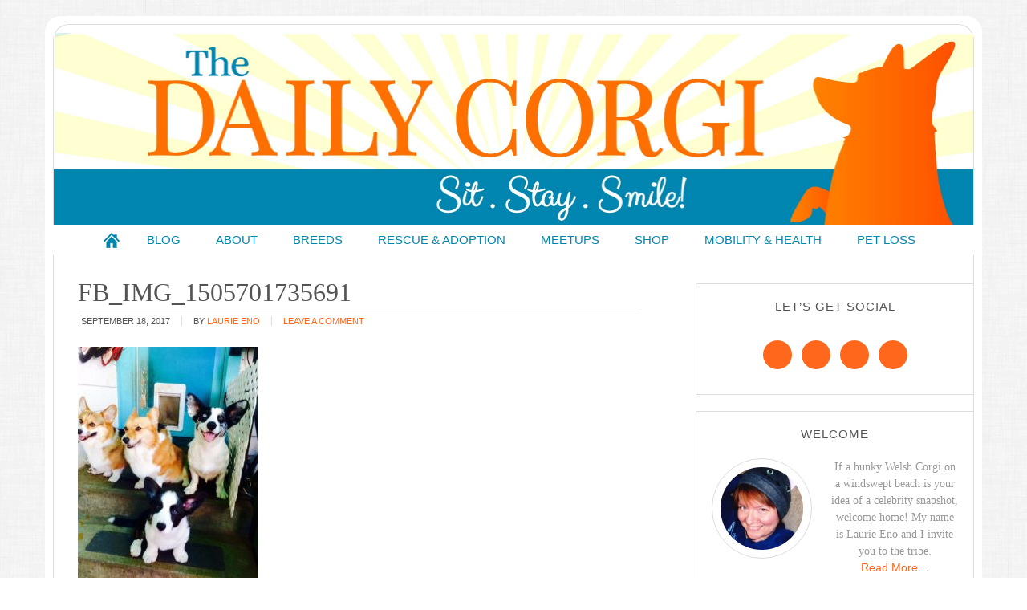

--- FILE ---
content_type: text/html; charset=UTF-8
request_url: https://thedailycorgi.com/2017/09/corgis-good-life.html/fb_img_1505701735691
body_size: 14306
content:
<!DOCTYPE html>
<html lang="en-US" xmlns:fb="https://www.facebook.com/2008/fbml" xmlns:addthis="https://www.addthis.com/help/api-spec" >
<head >
<meta charset="UTF-8" />
<meta name="viewport" content="width=device-width, initial-scale=1" />
<meta name='robots' content='index, follow, max-image-preview:large, max-snippet:-1, max-video-preview:-1' />
	<style>img:is([sizes="auto" i], [sizes^="auto," i]) { contain-intrinsic-size: 3000px 1500px }</style>
	
			<style type="text/css">
				.slide-excerpt { width: 50%; }
				.slide-excerpt { bottom: 0; }
				.slide-excerpt { right: 0; }
				.flexslider { max-width: 700px; max-height: 400px; }
				.slide-image { max-height: 400px; }
			</style>
			<style type="text/css">
				@media only screen
				and (min-device-width : 320px)
				and (max-device-width : 480px) {
					.slide-excerpt { display: none !important; }
				}
			</style> 
	<!-- This site is optimized with the Yoast SEO plugin v26.6 - https://yoast.com/wordpress/plugins/seo/ -->
	<title>FB_IMG_1505701735691 - The Daily Corgi</title>
	<link rel="canonical" href="https://thedailycorgi.com/2017/09/corgis-good-life.html/fb_img_1505701735691/" />
	<meta property="og:locale" content="en_US" />
	<meta property="og:type" content="article" />
	<meta property="og:title" content="FB_IMG_1505701735691 - The Daily Corgi" />
	<meta property="og:description" content="OREO, MARTINI, ZELDA BLUE and IZZY" />
	<meta property="og:url" content="https://thedailycorgi.com/2017/09/corgis-good-life.html/fb_img_1505701735691/" />
	<meta property="og:site_name" content="The Daily Corgi" />
	<meta property="article:modified_time" content="2017-09-18T02:31:36+00:00" />
	<meta property="og:image" content="https://thedailycorgi.com/2017/09/corgis-good-life.html/fb_img_1505701735691" />
	<meta property="og:image:width" content="600" />
	<meta property="og:image:height" content="802" />
	<meta property="og:image:type" content="image/jpeg" />
	<meta name="twitter:card" content="summary_large_image" />
	<script type="application/ld+json" class="yoast-schema-graph">{"@context":"https://schema.org","@graph":[{"@type":"WebPage","@id":"https://thedailycorgi.com/2017/09/corgis-good-life.html/fb_img_1505701735691/","url":"https://thedailycorgi.com/2017/09/corgis-good-life.html/fb_img_1505701735691/","name":"FB_IMG_1505701735691 - The Daily Corgi","isPartOf":{"@id":"https://thedailycorgi.com/#website"},"primaryImageOfPage":{"@id":"https://thedailycorgi.com/2017/09/corgis-good-life.html/fb_img_1505701735691/#primaryimage"},"image":{"@id":"https://thedailycorgi.com/2017/09/corgis-good-life.html/fb_img_1505701735691/#primaryimage"},"thumbnailUrl":"https://thedailycorgi.com/wp-content/uploads/2017/09/FB_IMG_1505701735691-e1505701850393.jpg","datePublished":"2017-09-18T02:30:35+00:00","dateModified":"2017-09-18T02:31:36+00:00","breadcrumb":{"@id":"https://thedailycorgi.com/2017/09/corgis-good-life.html/fb_img_1505701735691/#breadcrumb"},"inLanguage":"en-US","potentialAction":[{"@type":"ReadAction","target":["https://thedailycorgi.com/2017/09/corgis-good-life.html/fb_img_1505701735691/"]}]},{"@type":"ImageObject","inLanguage":"en-US","@id":"https://thedailycorgi.com/2017/09/corgis-good-life.html/fb_img_1505701735691/#primaryimage","url":"https://thedailycorgi.com/wp-content/uploads/2017/09/FB_IMG_1505701735691-e1505701850393.jpg","contentUrl":"https://thedailycorgi.com/wp-content/uploads/2017/09/FB_IMG_1505701735691-e1505701850393.jpg","width":600,"height":802,"caption":"OREO, MARTINI, ZELDA BLUE and IZZY"},{"@type":"BreadcrumbList","@id":"https://thedailycorgi.com/2017/09/corgis-good-life.html/fb_img_1505701735691/#breadcrumb","itemListElement":[{"@type":"ListItem","position":1,"name":"Home","item":"https://thedailycorgi.com/"},{"@type":"ListItem","position":2,"name":"You + Me + Corgis = The Good Life!","item":"https://thedailycorgi.com/2017/09/corgis-good-life.html"},{"@type":"ListItem","position":3,"name":"FB_IMG_1505701735691"}]},{"@type":"WebSite","@id":"https://thedailycorgi.com/#website","url":"https://thedailycorgi.com/","name":"The Daily Corgi","description":"Sit. Stay. Smile!","potentialAction":[{"@type":"SearchAction","target":{"@type":"EntryPoint","urlTemplate":"https://thedailycorgi.com/?s={search_term_string}"},"query-input":{"@type":"PropertyValueSpecification","valueRequired":true,"valueName":"search_term_string"}}],"inLanguage":"en-US"}]}</script>
	<!-- / Yoast SEO plugin. -->


<link rel='dns-prefetch' href='//stats.wp.com' />
<link rel='dns-prefetch' href='//tdc.askleomedia.com' />
<link rel='dns-prefetch' href='//v0.wordpress.com' />

<link href='https://tdc.askleomedia.com' rel='preconnect' />
<link rel="alternate" type="application/rss+xml" title="The Daily Corgi &raquo; Feed" href="https://thedailycorgi.com/feed" />
<link rel="alternate" type="application/rss+xml" title="The Daily Corgi &raquo; Comments Feed" href="https://thedailycorgi.com/comments/feed" />
<link rel="alternate" type="application/rss+xml" title="The Daily Corgi &raquo; FB_IMG_1505701735691 Comments Feed" href="https://thedailycorgi.com/2017/09/corgis-good-life.html/fb_img_1505701735691/feed" />
<link data-minify="1" rel='stylesheet' id='modern-blogger-pro-css' href='https://tdc.askleomedia.com/wp-content/cache/min/1/wp-content/themes/modernbloggerpro/style.css?ver=1756578851' type='text/css' media='all' />
<style id='wp-emoji-styles-inline-css' type='text/css'>

	img.wp-smiley, img.emoji {
		display: inline !important;
		border: none !important;
		box-shadow: none !important;
		height: 1em !important;
		width: 1em !important;
		margin: 0 0.07em !important;
		vertical-align: -0.1em !important;
		background: none !important;
		padding: 0 !important;
	}
</style>
<link rel='stylesheet' id='wp-block-library-css' href='https://tdc.askleomedia.com/wp-includes/css/dist/block-library/style.min.css?ver=6.8.3' type='text/css' media='all' />
<style id='classic-theme-styles-inline-css' type='text/css'>
/*! This file is auto-generated */
.wp-block-button__link{color:#fff;background-color:#32373c;border-radius:9999px;box-shadow:none;text-decoration:none;padding:calc(.667em + 2px) calc(1.333em + 2px);font-size:1.125em}.wp-block-file__button{background:#32373c;color:#fff;text-decoration:none}
</style>
<link rel='stylesheet' id='mediaelement-css' href='https://tdc.askleomedia.com/wp-includes/js/mediaelement/mediaelementplayer-legacy.min.css?ver=4.2.17' type='text/css' media='all' />
<link rel='stylesheet' id='wp-mediaelement-css' href='https://tdc.askleomedia.com/wp-includes/js/mediaelement/wp-mediaelement.min.css?ver=6.8.3' type='text/css' media='all' />
<style id='jetpack-sharing-buttons-style-inline-css' type='text/css'>
.jetpack-sharing-buttons__services-list{display:flex;flex-direction:row;flex-wrap:wrap;gap:0;list-style-type:none;margin:5px;padding:0}.jetpack-sharing-buttons__services-list.has-small-icon-size{font-size:12px}.jetpack-sharing-buttons__services-list.has-normal-icon-size{font-size:16px}.jetpack-sharing-buttons__services-list.has-large-icon-size{font-size:24px}.jetpack-sharing-buttons__services-list.has-huge-icon-size{font-size:36px}@media print{.jetpack-sharing-buttons__services-list{display:none!important}}.editor-styles-wrapper .wp-block-jetpack-sharing-buttons{gap:0;padding-inline-start:0}ul.jetpack-sharing-buttons__services-list.has-background{padding:1.25em 2.375em}
</style>
<style id='global-styles-inline-css' type='text/css'>
:root{--wp--preset--aspect-ratio--square: 1;--wp--preset--aspect-ratio--4-3: 4/3;--wp--preset--aspect-ratio--3-4: 3/4;--wp--preset--aspect-ratio--3-2: 3/2;--wp--preset--aspect-ratio--2-3: 2/3;--wp--preset--aspect-ratio--16-9: 16/9;--wp--preset--aspect-ratio--9-16: 9/16;--wp--preset--color--black: #000000;--wp--preset--color--cyan-bluish-gray: #abb8c3;--wp--preset--color--white: #ffffff;--wp--preset--color--pale-pink: #f78da7;--wp--preset--color--vivid-red: #cf2e2e;--wp--preset--color--luminous-vivid-orange: #ff6900;--wp--preset--color--luminous-vivid-amber: #fcb900;--wp--preset--color--light-green-cyan: #7bdcb5;--wp--preset--color--vivid-green-cyan: #00d084;--wp--preset--color--pale-cyan-blue: #8ed1fc;--wp--preset--color--vivid-cyan-blue: #0693e3;--wp--preset--color--vivid-purple: #9b51e0;--wp--preset--gradient--vivid-cyan-blue-to-vivid-purple: linear-gradient(135deg,rgba(6,147,227,1) 0%,rgb(155,81,224) 100%);--wp--preset--gradient--light-green-cyan-to-vivid-green-cyan: linear-gradient(135deg,rgb(122,220,180) 0%,rgb(0,208,130) 100%);--wp--preset--gradient--luminous-vivid-amber-to-luminous-vivid-orange: linear-gradient(135deg,rgba(252,185,0,1) 0%,rgba(255,105,0,1) 100%);--wp--preset--gradient--luminous-vivid-orange-to-vivid-red: linear-gradient(135deg,rgba(255,105,0,1) 0%,rgb(207,46,46) 100%);--wp--preset--gradient--very-light-gray-to-cyan-bluish-gray: linear-gradient(135deg,rgb(238,238,238) 0%,rgb(169,184,195) 100%);--wp--preset--gradient--cool-to-warm-spectrum: linear-gradient(135deg,rgb(74,234,220) 0%,rgb(151,120,209) 20%,rgb(207,42,186) 40%,rgb(238,44,130) 60%,rgb(251,105,98) 80%,rgb(254,248,76) 100%);--wp--preset--gradient--blush-light-purple: linear-gradient(135deg,rgb(255,206,236) 0%,rgb(152,150,240) 100%);--wp--preset--gradient--blush-bordeaux: linear-gradient(135deg,rgb(254,205,165) 0%,rgb(254,45,45) 50%,rgb(107,0,62) 100%);--wp--preset--gradient--luminous-dusk: linear-gradient(135deg,rgb(255,203,112) 0%,rgb(199,81,192) 50%,rgb(65,88,208) 100%);--wp--preset--gradient--pale-ocean: linear-gradient(135deg,rgb(255,245,203) 0%,rgb(182,227,212) 50%,rgb(51,167,181) 100%);--wp--preset--gradient--electric-grass: linear-gradient(135deg,rgb(202,248,128) 0%,rgb(113,206,126) 100%);--wp--preset--gradient--midnight: linear-gradient(135deg,rgb(2,3,129) 0%,rgb(40,116,252) 100%);--wp--preset--font-size--small: 13px;--wp--preset--font-size--medium: 20px;--wp--preset--font-size--large: 36px;--wp--preset--font-size--x-large: 42px;--wp--preset--spacing--20: 0.44rem;--wp--preset--spacing--30: 0.67rem;--wp--preset--spacing--40: 1rem;--wp--preset--spacing--50: 1.5rem;--wp--preset--spacing--60: 2.25rem;--wp--preset--spacing--70: 3.38rem;--wp--preset--spacing--80: 5.06rem;--wp--preset--shadow--natural: 6px 6px 9px rgba(0, 0, 0, 0.2);--wp--preset--shadow--deep: 12px 12px 50px rgba(0, 0, 0, 0.4);--wp--preset--shadow--sharp: 6px 6px 0px rgba(0, 0, 0, 0.2);--wp--preset--shadow--outlined: 6px 6px 0px -3px rgba(255, 255, 255, 1), 6px 6px rgba(0, 0, 0, 1);--wp--preset--shadow--crisp: 6px 6px 0px rgba(0, 0, 0, 1);}:where(.is-layout-flex){gap: 0.5em;}:where(.is-layout-grid){gap: 0.5em;}body .is-layout-flex{display: flex;}.is-layout-flex{flex-wrap: wrap;align-items: center;}.is-layout-flex > :is(*, div){margin: 0;}body .is-layout-grid{display: grid;}.is-layout-grid > :is(*, div){margin: 0;}:where(.wp-block-columns.is-layout-flex){gap: 2em;}:where(.wp-block-columns.is-layout-grid){gap: 2em;}:where(.wp-block-post-template.is-layout-flex){gap: 1.25em;}:where(.wp-block-post-template.is-layout-grid){gap: 1.25em;}.has-black-color{color: var(--wp--preset--color--black) !important;}.has-cyan-bluish-gray-color{color: var(--wp--preset--color--cyan-bluish-gray) !important;}.has-white-color{color: var(--wp--preset--color--white) !important;}.has-pale-pink-color{color: var(--wp--preset--color--pale-pink) !important;}.has-vivid-red-color{color: var(--wp--preset--color--vivid-red) !important;}.has-luminous-vivid-orange-color{color: var(--wp--preset--color--luminous-vivid-orange) !important;}.has-luminous-vivid-amber-color{color: var(--wp--preset--color--luminous-vivid-amber) !important;}.has-light-green-cyan-color{color: var(--wp--preset--color--light-green-cyan) !important;}.has-vivid-green-cyan-color{color: var(--wp--preset--color--vivid-green-cyan) !important;}.has-pale-cyan-blue-color{color: var(--wp--preset--color--pale-cyan-blue) !important;}.has-vivid-cyan-blue-color{color: var(--wp--preset--color--vivid-cyan-blue) !important;}.has-vivid-purple-color{color: var(--wp--preset--color--vivid-purple) !important;}.has-black-background-color{background-color: var(--wp--preset--color--black) !important;}.has-cyan-bluish-gray-background-color{background-color: var(--wp--preset--color--cyan-bluish-gray) !important;}.has-white-background-color{background-color: var(--wp--preset--color--white) !important;}.has-pale-pink-background-color{background-color: var(--wp--preset--color--pale-pink) !important;}.has-vivid-red-background-color{background-color: var(--wp--preset--color--vivid-red) !important;}.has-luminous-vivid-orange-background-color{background-color: var(--wp--preset--color--luminous-vivid-orange) !important;}.has-luminous-vivid-amber-background-color{background-color: var(--wp--preset--color--luminous-vivid-amber) !important;}.has-light-green-cyan-background-color{background-color: var(--wp--preset--color--light-green-cyan) !important;}.has-vivid-green-cyan-background-color{background-color: var(--wp--preset--color--vivid-green-cyan) !important;}.has-pale-cyan-blue-background-color{background-color: var(--wp--preset--color--pale-cyan-blue) !important;}.has-vivid-cyan-blue-background-color{background-color: var(--wp--preset--color--vivid-cyan-blue) !important;}.has-vivid-purple-background-color{background-color: var(--wp--preset--color--vivid-purple) !important;}.has-black-border-color{border-color: var(--wp--preset--color--black) !important;}.has-cyan-bluish-gray-border-color{border-color: var(--wp--preset--color--cyan-bluish-gray) !important;}.has-white-border-color{border-color: var(--wp--preset--color--white) !important;}.has-pale-pink-border-color{border-color: var(--wp--preset--color--pale-pink) !important;}.has-vivid-red-border-color{border-color: var(--wp--preset--color--vivid-red) !important;}.has-luminous-vivid-orange-border-color{border-color: var(--wp--preset--color--luminous-vivid-orange) !important;}.has-luminous-vivid-amber-border-color{border-color: var(--wp--preset--color--luminous-vivid-amber) !important;}.has-light-green-cyan-border-color{border-color: var(--wp--preset--color--light-green-cyan) !important;}.has-vivid-green-cyan-border-color{border-color: var(--wp--preset--color--vivid-green-cyan) !important;}.has-pale-cyan-blue-border-color{border-color: var(--wp--preset--color--pale-cyan-blue) !important;}.has-vivid-cyan-blue-border-color{border-color: var(--wp--preset--color--vivid-cyan-blue) !important;}.has-vivid-purple-border-color{border-color: var(--wp--preset--color--vivid-purple) !important;}.has-vivid-cyan-blue-to-vivid-purple-gradient-background{background: var(--wp--preset--gradient--vivid-cyan-blue-to-vivid-purple) !important;}.has-light-green-cyan-to-vivid-green-cyan-gradient-background{background: var(--wp--preset--gradient--light-green-cyan-to-vivid-green-cyan) !important;}.has-luminous-vivid-amber-to-luminous-vivid-orange-gradient-background{background: var(--wp--preset--gradient--luminous-vivid-amber-to-luminous-vivid-orange) !important;}.has-luminous-vivid-orange-to-vivid-red-gradient-background{background: var(--wp--preset--gradient--luminous-vivid-orange-to-vivid-red) !important;}.has-very-light-gray-to-cyan-bluish-gray-gradient-background{background: var(--wp--preset--gradient--very-light-gray-to-cyan-bluish-gray) !important;}.has-cool-to-warm-spectrum-gradient-background{background: var(--wp--preset--gradient--cool-to-warm-spectrum) !important;}.has-blush-light-purple-gradient-background{background: var(--wp--preset--gradient--blush-light-purple) !important;}.has-blush-bordeaux-gradient-background{background: var(--wp--preset--gradient--blush-bordeaux) !important;}.has-luminous-dusk-gradient-background{background: var(--wp--preset--gradient--luminous-dusk) !important;}.has-pale-ocean-gradient-background{background: var(--wp--preset--gradient--pale-ocean) !important;}.has-electric-grass-gradient-background{background: var(--wp--preset--gradient--electric-grass) !important;}.has-midnight-gradient-background{background: var(--wp--preset--gradient--midnight) !important;}.has-small-font-size{font-size: var(--wp--preset--font-size--small) !important;}.has-medium-font-size{font-size: var(--wp--preset--font-size--medium) !important;}.has-large-font-size{font-size: var(--wp--preset--font-size--large) !important;}.has-x-large-font-size{font-size: var(--wp--preset--font-size--x-large) !important;}
:where(.wp-block-post-template.is-layout-flex){gap: 1.25em;}:where(.wp-block-post-template.is-layout-grid){gap: 1.25em;}
:where(.wp-block-columns.is-layout-flex){gap: 2em;}:where(.wp-block-columns.is-layout-grid){gap: 2em;}
:root :where(.wp-block-pullquote){font-size: 1.5em;line-height: 1.6;}
</style>
<link rel='stylesheet' id='owl-carousel-css-css' href='https://tdc.askleomedia.com/wp-content/plugins/alpine-photo-tile-for-pinterest//css/owl.carousel.min.css?ver=6.8.3' type='text/css' media='all' />
<link data-minify="1" rel='stylesheet' id='jquery-smooth-scroll-css' href='https://tdc.askleomedia.com/wp-content/cache/min/1/wp-content/plugins/jquery-smooth-scroll/css/style.css?ver=1756578851' type='text/css' media='all' />
<link data-minify="1" rel='stylesheet' id='pinterestRSScss-css' href='https://tdc.askleomedia.com/wp-content/cache/min/1/wp-content/plugins/pinterest-rss-widget/style.css?ver=1756578851' type='text/css' media='all' />
<link data-minify="1" rel='stylesheet' id='simple-social-icons-font-css' href='https://tdc.askleomedia.com/wp-content/cache/min/1/wp-content/plugins/simple-social-icons/css/style.css?ver=1756578851' type='text/css' media='all' />
<link rel='stylesheet' id='addthis_all_pages-css' href='https://tdc.askleomedia.com/wp-content/plugins/addthis/frontend/build/addthis_wordpress_public.min.css?ver=6.8.3' type='text/css' media='all' />
<link data-minify="1" rel='stylesheet' id='slider_styles-css' href='https://tdc.askleomedia.com/wp-content/cache/min/1/wp-content/plugins/genesis-responsive-slider/assets/style.css?ver=1756578851' type='text/css' media='all' />
<script type="text/javascript" src="https://tdc.askleomedia.com/wp-includes/js/jquery/jquery.min.js?ver=3.7.1" id="jquery-core-js"></script>
<script type="text/javascript" src="https://tdc.askleomedia.com/wp-includes/js/jquery/jquery-migrate.min.js?ver=3.4.1" id="jquery-migrate-js"></script>
<script type="text/javascript" src="https://tdc.askleomedia.com/wp-content/plugins/alpine-photo-tile-for-pinterest//js/owl.carousel.min.js?ver=6.8.3" id="owl-carousel-js-js"></script>
<script data-minify="1" type="text/javascript" src="https://tdc.askleomedia.com/wp-content/cache/min/1/wp-content/plugins/open-in-new-window-plugin/open_in_new_window_no.js?ver=1756578851" id="oinw_vars-js"></script>
<script data-minify="1" type="text/javascript" src="https://tdc.askleomedia.com/wp-content/cache/min/1/wp-content/plugins/open-in-new-window-plugin/open_in_new_window.js?ver=1756578851" id="oinw_methods-js"></script>
<script type="text/javascript" src="https://tdc.askleomedia.com/wp-content/plugins/pinterest-rss-widget/jquery.nailthumb.1.0.min.js?ver=6.8.3" id="pinterestRSSjs-js"></script>
<link rel="https://api.w.org/" href="https://thedailycorgi.com/wp-json/" /><link rel="alternate" title="JSON" type="application/json" href="https://thedailycorgi.com/wp-json/wp/v2/media/29335" /><link rel="EditURI" type="application/rsd+xml" title="RSD" href="https://thedailycorgi.com/xmlrpc.php?rsd" />
<meta name="generator" content="WordPress 6.8.3" />
<link rel='shortlink' href='https://wp.me/a7vrxM-7D9' />
<link rel="alternate" title="oEmbed (JSON)" type="application/json+oembed" href="https://thedailycorgi.com/wp-json/oembed/1.0/embed?url=https%3A%2F%2Fthedailycorgi.com%2F2017%2F09%2Fcorgis-good-life.html%2Ffb_img_1505701735691" />
<link rel="alternate" title="oEmbed (XML)" type="text/xml+oembed" href="https://thedailycorgi.com/wp-json/oembed/1.0/embed?url=https%3A%2F%2Fthedailycorgi.com%2F2017%2F09%2Fcorgis-good-life.html%2Ffb_img_1505701735691&#038;format=xml" />
<script type="text/javascript">
	window._zem_rp_post_id = '29335';
	window._zem_rp_thumbnails = true;
	window._zem_rp_post_title = 'FB_IMG_1505701735691';
	window._zem_rp_post_tags = [];
	window._zem_rp_static_base_url = 'https://content.zemanta.com/static/';
	window._zem_rp_wp_ajax_url = 'https://thedailycorgi.com/wp-admin/admin-ajax.php';
	window._zem_rp_plugin_version = '1.14';
	window._zem_rp_num_rel_posts = '4';
</script>
<link data-minify="1" rel="stylesheet" href="https://tdc.askleomedia.com/wp-content/cache/min/1/wp-content/plugins/related-posts-by-zemanta/static/themes/momma.css?ver=1756578851" />
	<style>img#wpstats{display:none}</style>
		<link rel="pingback" href="https://thedailycorgi.com/xmlrpc.php" />
<style type="text/css">.site-title a { background: url(https://tdc.askleomedia.com/wp-content/uploads/2016/06/TheDailyCorgi_Banner-1.jpg) no-repeat !important; }</style>
<script data-cfasync="false" type="text/javascript">if (window.addthis_product === undefined) { window.addthis_product = "wpp"; } if (window.wp_product_version === undefined) { window.wp_product_version = "wpp-6.2.7"; } if (window.addthis_share === undefined) { window.addthis_share = {}; } if (window.addthis_config === undefined) { window.addthis_config = {"data_track_clickback":true,"ignore_server_config":true,"ui_atversion":300}; } if (window.addthis_layers === undefined) { window.addthis_layers = {}; } if (window.addthis_layers_tools === undefined) { window.addthis_layers_tools = [{"sharetoolbox":{"numPreferredServices":5,"counts":"one","size":"32px","style":"fixed","shareCountThreshold":0,"elements":".addthis_inline_share_toolbox_above,.at-above-post"}},{"share":{"counts":"none","numPreferredServices":5,"mobile":false,"position":"left","theme":"transparent"}},{"dock":{"follow":"off","buttonBarTheme":"light","buttonBarPosition":"bottom"}}]; } else { window.addthis_layers_tools.push({"sharetoolbox":{"numPreferredServices":5,"counts":"one","size":"32px","style":"fixed","shareCountThreshold":0,"elements":".addthis_inline_share_toolbox_above,.at-above-post"}}); window.addthis_layers_tools.push({"share":{"counts":"none","numPreferredServices":5,"mobile":false,"position":"left","theme":"transparent"}}); window.addthis_layers_tools.push({"dock":{"follow":"off","buttonBarTheme":"light","buttonBarPosition":"bottom"}});  } if (window.addthis_plugin_info === undefined) { window.addthis_plugin_info = {"info_status":"enabled","cms_name":"WordPress","plugin_name":"Share Buttons by AddThis","plugin_version":"6.2.7","plugin_mode":"WordPress","anonymous_profile_id":"wp-96e8a9d49ca0fa3be77bd4a0a6c31f42","page_info":{"template":"posts","post_type":""},"sharing_enabled_on_post_via_metabox":false}; } 
                    (function() {
                      var first_load_interval_id = setInterval(function () {
                        if (typeof window.addthis !== 'undefined') {
                          window.clearInterval(first_load_interval_id);
                          if (typeof window.addthis_layers !== 'undefined' && Object.getOwnPropertyNames(window.addthis_layers).length > 0) {
                            window.addthis.layers(window.addthis_layers);
                          }
                          if (Array.isArray(window.addthis_layers_tools)) {
                            for (i = 0; i < window.addthis_layers_tools.length; i++) {
                              window.addthis.layers(window.addthis_layers_tools[i]);
                            }
                          }
                        }
                     },1000)
                    }());
                </script> <script data-cfasync="false" type="text/javascript" src="https://s7.addthis.com/js/300/addthis_widget.js#pubid=wp-96e8a9d49ca0fa3be77bd4a0a6c31f42" async="async"></script><link rel="icon" href="https://tdc.askleomedia.com/wp-content/uploads/2016/06/favicon-150x150.png" sizes="32x32" />
<link rel="icon" href="https://tdc.askleomedia.com/wp-content/uploads/2016/06/favicon.png" sizes="192x192" />
<link rel="apple-touch-icon" href="https://tdc.askleomedia.com/wp-content/uploads/2016/06/favicon-180x180.png" />
<meta name="msapplication-TileImage" content="https://tdc.askleomedia.com/wp-content/uploads/2016/06/favicon.png" />
<meta name="generator" content="WP Rocket 3.19.4" data-wpr-features="wpr_minify_js wpr_minify_css wpr_cdn wpr_preload_links wpr_desktop" /></head>
<body class="attachment wp-singular attachment-template-default single single-attachment postid-29335 attachmentid-29335 attachment-jpeg wp-theme-genesis wp-child-theme-modernbloggerpro custom-header header-image header-full-width content-sidebar genesis-breadcrumbs-hidden genesis-footer-widgets-visible"><div class="site-container"><header class="site-header"><div class="wrap"><div class="title-area"><p class="site-title"><a href="https://thedailycorgi.com/">The Daily Corgi</a></p><p class="site-description">Sit. Stay. Smile!</p></div></div></header><nav class="nav-primary" aria-label="Main"><div class="wrap"><ul id="menu-main" class="menu genesis-nav-menu menu-primary"><li id="menu-item-15" class="home menu-item menu-item-type-custom menu-item-object-custom menu-item-home menu-item-15"><a href="https://thedailycorgi.com"><span >Home</span></a></li>
<li id="menu-item-23" class="menu-item menu-item-type-post_type menu-item-object-page menu-item-has-children menu-item-23"><a href="https://thedailycorgi.com/blog"><span >Blog</span></a>
<ul class="sub-menu">
	<li id="menu-item-16" class="menu-item menu-item-type-custom menu-item-object-custom menu-item-16"><a href="https://thedailycorgi.com/archives"><span >Archives</span></a></li>
</ul>
</li>
<li id="menu-item-23717" class="menu-item menu-item-type-post_type menu-item-object-page menu-item-has-children menu-item-23717"><a href="https://thedailycorgi.com/about"><span >About</span></a>
<ul class="sub-menu">
	<li id="menu-item-22" class="menu-item menu-item-type-post_type menu-item-object-page menu-item-22"><a href="https://thedailycorgi.com/contact"><span >Contact</span></a></li>
</ul>
</li>
<li id="menu-item-23716" class="menu-item menu-item-type-post_type menu-item-object-page menu-item-23716"><a href="https://thedailycorgi.com/breeds"><span >Breeds</span></a></li>
<li id="menu-item-23715" class="menu-item menu-item-type-post_type menu-item-object-page menu-item-23715"><a href="https://thedailycorgi.com/rescue-adoption"><span >Rescue &#038; Adoption</span></a></li>
<li id="menu-item-23714" class="menu-item menu-item-type-post_type menu-item-object-page menu-item-23714"><a href="https://thedailycorgi.com/meetups"><span >MEETUPS</span></a></li>
<li id="menu-item-23723" class="menu-item menu-item-type-post_type menu-item-object-page menu-item-23723"><a href="https://thedailycorgi.com/shop-2"><span >Shop</span></a></li>
<li id="menu-item-23713" class="menu-item menu-item-type-post_type menu-item-object-page menu-item-23713"><a href="https://thedailycorgi.com/mobility-health"><span >Mobility &#038; Health</span></a></li>
<li id="menu-item-23752" class="menu-item menu-item-type-post_type menu-item-object-page menu-item-23752"><a href="https://thedailycorgi.com/bereavement-suppor"><span >Pet Loss</span></a></li>
</ul></div></nav><div class="site-inner"><div class="content-sidebar-wrap"><main class="content"><article class="post-29335 attachment type-attachment status-inherit entry" aria-label="FB_IMG_1505701735691"><header class="entry-header"><h1 class="entry-title">FB_IMG_1505701735691</h1>
<p class="entry-meta"><time class="entry-time">September 18, 2017</time> By <span class="entry-author"><a href="https://thedailycorgi.com/author/laurie" class="entry-author-link" rel="author"><span class="entry-author-name">Laurie Eno</span></a></span> <span class="entry-comments-link"><a href="https://thedailycorgi.com/2017/09/corgis-good-life.html/fb_img_1505701735691#respond">Leave a Comment</a></span> </p></header><div class="entry-content"><div class="at-above-post addthis_tool" data-url="https://thedailycorgi.com/2017/09/corgis-good-life.html/fb_img_1505701735691"></div><p class="attachment"><a href='https://tdc.askleomedia.com/wp-content/uploads/2017/09/FB_IMG_1505701735691-e1505701850393.jpg'><img decoding="async" width="224" height="300" src="https://tdc.askleomedia.com/wp-content/uploads/2017/09/FB_IMG_1505701735691-224x300.jpg" class="attachment-medium size-medium" alt="" srcset="https://tdc.askleomedia.com/wp-content/uploads/2017/09/FB_IMG_1505701735691-224x300.jpg 224w, https://tdc.askleomedia.com/wp-content/uploads/2017/09/FB_IMG_1505701735691-e1505701850393.jpg 600w" sizes="(max-width: 224px) 100vw, 224px" /></a></p>
<!-- AddThis Advanced Settings above via filter on the_content --><!-- AddThis Advanced Settings below via filter on the_content --><!-- AddThis Advanced Settings generic via filter on the_content --><!-- AddThis Share Buttons above via filter on the_content --><!-- AddThis Share Buttons below via filter on the_content --><div class="at-below-post addthis_tool" data-url="https://thedailycorgi.com/2017/09/corgis-good-life.html/fb_img_1505701735691"></div><!-- AddThis Share Buttons generic via filter on the_content --></div><footer class="entry-footer"></footer></article><section class="author-box"><img alt='' src='https://secure.gravatar.com/avatar/5eb5327bde5378f9be9d0d27918263946c53bde1f05f688ca11ffd9565df7fc9?s=70&#038;d=identicon&#038;r=g' srcset='https://secure.gravatar.com/avatar/5eb5327bde5378f9be9d0d27918263946c53bde1f05f688ca11ffd9565df7fc9?s=140&#038;d=identicon&#038;r=g 2x' class='avatar avatar-70 photo' height='70' width='70' decoding='async'/><h4 class="author-box-title">About <span itemprop="name">Laurie Eno</span></h4><div class="author-box-content" itemprop="description"><p>If a hunky Welsh Corgi on a windswept beach is your idea of a celebrity snapshot, welcome home! My name is Laurie Eno and I invite you to the tribe.</p>
</div></section>	<div id="respond" class="comment-respond">
		<h3 id="reply-title" class="comment-reply-title">Leave a Reply <small><a rel="nofollow" id="cancel-comment-reply-link" href="/2017/09/corgis-good-life.html/fb_img_1505701735691#respond" style="display:none;">Cancel reply</a></small></h3><form action="https://thedailycorgi.com/wp-comments-post.php" method="post" id="commentform" class="comment-form"><p class="comment-notes"><span id="email-notes">Your email address will not be published.</span> <span class="required-field-message">Required fields are marked <span class="required">*</span></span></p><p class="comment-form-comment"><label for="comment">Comment <span class="required">*</span></label> <textarea id="comment" name="comment" cols="45" rows="8" maxlength="65525" required></textarea></p><p class="comment-form-author"><label for="author">Name <span class="required">*</span></label> <input id="author" name="author" type="text" value="" size="30" maxlength="245" autocomplete="name" required /></p>
<p class="comment-form-email"><label for="email">Email <span class="required">*</span></label> <input id="email" name="email" type="email" value="" size="30" maxlength="100" aria-describedby="email-notes" autocomplete="email" required /></p>
<p class="comment-form-url"><label for="url">Website</label> <input id="url" name="url" type="url" value="" size="30" maxlength="200" autocomplete="url" /></p>
<p class="form-submit"><input name="submit" type="submit" id="submit" class="submit" value="Post Comment" /> <input type='hidden' name='comment_post_ID' value='29335' id='comment_post_ID' />
<input type='hidden' name='comment_parent' id='comment_parent' value='0' />
</p><p style="display: none;"><input type="hidden" id="akismet_comment_nonce" name="akismet_comment_nonce" value="91903ab555" /></p><p style="display: none !important;" class="akismet-fields-container" data-prefix="ak_"><label>&#916;<textarea name="ak_hp_textarea" cols="45" rows="8" maxlength="100"></textarea></label><input type="hidden" id="ak_js_1" name="ak_js" value="130"/><script>document.getElementById( "ak_js_1" ).setAttribute( "value", ( new Date() ).getTime() );</script></p></form>	</div><!-- #respond -->
	</main><aside class="sidebar sidebar-primary widget-area" role="complementary" aria-label="Primary Sidebar"><section id="simple-social-icons-2" class="widget simple-social-icons"><div class="widget-wrap"><h4 class="widget-title widgettitle">Let&#8217;s Get Social</h4>
<ul class="aligncenter"><li class="ssi-facebook"><a href="https://www.facebook.com/thedailycorgi" target="_blank" rel="noopener noreferrer"><svg role="img" class="social-facebook" aria-labelledby="social-facebook-2"><title id="social-facebook-2">Facebook</title><use xlink:href="https://tdc.askleomedia.com/wp-content/plugins/simple-social-icons/symbol-defs.svg#social-facebook"></use></svg></a></li><li class="ssi-pinterest"><a href="https://www.pinterest.com/thedailycorgi/" target="_blank" rel="noopener noreferrer"><svg role="img" class="social-pinterest" aria-labelledby="social-pinterest-2"><title id="social-pinterest-2">Pinterest</title><use xlink:href="https://tdc.askleomedia.com/wp-content/plugins/simple-social-icons/symbol-defs.svg#social-pinterest"></use></svg></a></li><li class="ssi-twitter"><a href="https://twitter.com/thedailycorgi" target="_blank" rel="noopener noreferrer"><svg role="img" class="social-twitter" aria-labelledby="social-twitter-2"><title id="social-twitter-2">Twitter</title><use xlink:href="https://tdc.askleomedia.com/wp-content/plugins/simple-social-icons/symbol-defs.svg#social-twitter"></use></svg></a></li><li class="ssi-youtube"><a href="https://www.youtube.com/user/thedailycorgi" target="_blank" rel="noopener noreferrer"><svg role="img" class="social-youtube" aria-labelledby="social-youtube-2"><title id="social-youtube-2">YouTube</title><use xlink:href="https://tdc.askleomedia.com/wp-content/plugins/simple-social-icons/symbol-defs.svg#social-youtube"></use></svg></a></li></ul></div></section>
<section id="user-profile-1" class="widget user-profile"><div class="widget-wrap"><h4 class="widget-title widgettitle">Welcome</h4>
<p><span class="alignleft"><img alt='' src='https://secure.gravatar.com/avatar/5eb5327bde5378f9be9d0d27918263946c53bde1f05f688ca11ffd9565df7fc9?s=125&#038;d=identicon&#038;r=g' srcset='https://secure.gravatar.com/avatar/5eb5327bde5378f9be9d0d27918263946c53bde1f05f688ca11ffd9565df7fc9?s=250&#038;d=identicon&#038;r=g 2x' class='avatar avatar-125 photo' height='125' width='125' loading='lazy' decoding='async'/></span>If a hunky Welsh Corgi on a windswept beach is your idea of a celebrity snapshot, welcome home! My name is Laurie Eno and I invite you to the tribe.<br />
 <a class="pagelink" href="https://thedailycorgi.com/about">Read More…</a></p>
</div></section>
<section id="pinterest_rss_widget-2" class="widget pinterest_rss_widget"><div class="widget-wrap"><h4 class="widget-title widgettitle">Latest Pins</h4>
<ul class="pins-feed-list"><li class="pins-feed-item" style="width:90px;height:90px;"><div class="pins-feed-small"><a href="https://www.pinterest.com/pin/107101297369946655/" target="_BLANK" title="Today’s Throwback Thursday gallery brought to you by The Daily Corgi’s Pinterest Corgis n’ Canine Buddies Board! I can’t believe it was four years ago already since this ran. It doesn’t feel like yesterday, but then again yesterday is already draining away from the ol’ memory banks. The brain ain’t what it used to be. None [...] - Pinned on Mar 30, 2017"><img src="https://i.pinimg.com/236x/73/0f/5e/730f5e14f994d9937747ad98525b600a.jpg" alt="Today’s Throwback Thursday gallery brought to you by The Daily Corgi’s Pinterest Corgis n’ Canine Buddies Board! I can’t believe it was four years ago already since this ran. It doesn’t feel like yesterday, but then again yesterday is already draining away from the ol’ memory banks. The brain ain’t what it used to be. None [...]"/></a></div></li><li class="pins-feed-item" style="width:90px;height:90px;"><div class="pins-feed-small"><a href="https://www.pinterest.com/pin/107101297369903492/" target="_BLANK" title="Baker&#039;s Derpy Dozen: 13 Corgi Smiles To Go! - Pinned on Mar 27, 2017"><img src="https://i.pinimg.com/236x/7c/ef/5a/7cef5a29dd25583f57b1a3b95e5c81b0.jpg" alt="Baker&#039;s Derpy Dozen: 13 Corgi Smiles To Go!"/></a></div></li><li class="pins-feed-item" style="width:90px;height:90px;"><div class="pins-feed-small"><a href="https://www.pinterest.com/pin/107101297369892676/" target="_BLANK" title="Beautiful - Pinned on Mar 27, 2017"><img src="https://i.pinimg.com/236x/61/4a/f3/614af3e64fdba3f3ad838e3f8b16f0f7.jpg" alt="Beautiful"/></a></div></li><li class="pins-feed-item" style="width:90px;height:90px;"><div class="pins-feed-small"><a href="https://www.pinterest.com/pin/107101297369816545/" target="_BLANK" title="The Daily Corgi: A Baker&#039;s Dozen of Corgi Smiles! - Pinned on Mar 21, 2017"><img src="https://i.pinimg.com/236x/4e/b2/6f/4eb26f32125f1def1ca62dd42154d38a.jpg" alt="The Daily Corgi: A Baker&#039;s Dozen of Corgi Smiles!"/></a></div></li><li class="pins-feed-item" style="width:90px;height:90px;"><div class="pins-feed-small"><a href="https://www.pinterest.com/pin/107101297369816540/" target="_BLANK" title="(Almost) Wordless We - Pinned on Mar 21, 2017"><img src="https://i.pinimg.com/236x/5f/28/b5/5f28b50ff083b1c66b1409e9705d7ed8.jpg" alt="(Almost) Wordless We"/></a></div></li><li class="pins-feed-item" style="width:90px;height:90px;"><div class="pins-feed-small"><a href="https://www.pinterest.com/pin/107101297369816532/" target="_BLANK" title="The Daily Corgi: A Baker&#039;s Dozen of Corgi Smiles! - Pinned on Mar 21, 2017"><img src="https://i.pinimg.com/236x/49/92/86/49928609cdbfe16f2b7b8f4983a36a53.jpg" alt="The Daily Corgi: A Baker&#039;s Dozen of Corgi Smiles!"/></a></div></li><li class="pins-feed-item" style="width:90px;height:90px;"><div class="pins-feed-small"><a href="https://www.pinterest.com/pin/107101297369816526/" target="_BLANK" title="The Daily Corgi: A Baker&#039;s Dozen of Corgi Smiles! - Pinned on Mar 21, 2017"><img src="https://i.pinimg.com/236x/08/60/99/086099c69ba2044ba419975e1b8197b1.jpg" alt="The Daily Corgi: A Baker&#039;s Dozen of Corgi Smiles!"/></a></div></li><li class="pins-feed-item" style="width:90px;height:90px;"><div class="pins-feed-small"><a href="https://www.pinterest.com/pin/107101297369799562/" target="_BLANK" title="Monday Mugs: 17 Corgi Smiles To Go! - Pinned on Mar 20, 2017"><img src="https://i.pinimg.com/236x/82/60/6e/82606ea731ba64e73058e1359b4646eb.jpg" alt="Monday Mugs: 17 Corgi Smiles To Go!"/></a></div></li><li class="pins-feed-item" style="width:90px;height:90px;"><div class="pins-feed-small"><a href="https://www.pinterest.com/pin/107101297369631868/" target="_BLANK" title="So today I turn 51. Whoa. I was 43 when I started The Daily Corgi, eight years ago. Where the last eight years went, I don’t rightly know!   Colton I could spin a fabulist tale about my derring do, but there was little derring and even less do. I oughtta know, I was [...] - Pinned on Mar 07, 2017"><img src="https://i.pinimg.com/236x/13/3b/c6/133bc664a8aa24d5f88204c9a223c1ab.jpg" alt="So today I turn 51. Whoa. I was 43 when I started The Daily Corgi, eight years ago. Where the last eight years went, I don’t rightly know!   Colton I could spin a fabulist tale about my derring do, but there was little derring and even less do. I oughtta know, I was [...]"/></a></div></li><div class="pinsClear"></div></ul><script type="text/javascript">jQuery(document).ready(function() {jQuery('.pins-feed-item img').nailthumb({width:90,height:90})}); </script><a href="http://pinterest.com/thedailycorgi/" id="pins-feed-follow" target="_blank" class="followLarge" title="Follow Me on Pinterest"><img src="http://passets-cdn.pinterest.com/images/follow-on-pinterest-button.png" width="156" height="26" alt="Follow Me on Pinterest" border="0" /></a>
                <div style="clear:both;"></div>

                </div></section>
<section id="featured-post-1" class="widget featured-content featuredpost"><div class="widget-wrap"><h4 class="widget-title widgettitle">Featured Post</h4>
<article class="post-32206 post type-post status-publish format-standard has-post-thumbnail category-uncategorized entry" aria-label="Monday Mugs: 88 Sensational Senior Corgis!"><a href="https://thedailycorgi.com/2020/01/monday-mugs-87-sensational-senior-corgis.html" class="alignnone"><img width="300" height="200" src="https://tdc.askleomedia.com/wp-content/uploads/2020/01/FB_IMG_1579402633331-300x200.jpg" class="entry-image attachment-post" alt="" decoding="async" loading="lazy" /></a><div class="entry-content"><p>&nbsp;


Ten year old Frankie stakes out his favorite spot on the couch. Flooftastic.
&nbsp;


Jasper still looks a lot like a puppy, but he ... <a class="more-link" href="https://thedailycorgi.com/2020/01/monday-mugs-87-sensational-senior-corgis.html">[ Read More ]</a></p></div></article></div></section>
<section id="search-3" class="widget widget_search"><div class="widget-wrap"><h4 class="widget-title widgettitle">Search This Site</h4>
<form class="search-form" method="get" action="https://thedailycorgi.com/" role="search"><input class="search-form-input" type="search" name="s" id="searchform-1" placeholder="Search this website"><input class="search-form-submit" type="submit" value="Search"><meta content="https://thedailycorgi.com/?s={s}"></form></div></section>
</aside></div></div><div class="footer-widgets"><div class="wrap"><div class="widget-area footer-widgets-1 footer-widget-area"><section id="archives-3" class="widget widget_archive"><div class="widget-wrap"><h4 class="widget-title widgettitle">Archives</h4>
		<label class="screen-reader-text" for="archives-dropdown-3">Archives</label>
		<select id="archives-dropdown-3" name="archive-dropdown">
			
			<option value="">Select Month</option>
				<option value='https://thedailycorgi.com/2020/01'> January 2020 </option>
	<option value='https://thedailycorgi.com/2019/12'> December 2019 </option>
	<option value='https://thedailycorgi.com/2019/04'> April 2019 </option>
	<option value='https://thedailycorgi.com/2019/02'> February 2019 </option>
	<option value='https://thedailycorgi.com/2019/01'> January 2019 </option>
	<option value='https://thedailycorgi.com/2018/12'> December 2018 </option>
	<option value='https://thedailycorgi.com/2018/01'> January 2018 </option>
	<option value='https://thedailycorgi.com/2017/12'> December 2017 </option>
	<option value='https://thedailycorgi.com/2017/11'> November 2017 </option>
	<option value='https://thedailycorgi.com/2017/10'> October 2017 </option>
	<option value='https://thedailycorgi.com/2017/09'> September 2017 </option>
	<option value='https://thedailycorgi.com/2017/08'> August 2017 </option>
	<option value='https://thedailycorgi.com/2017/07'> July 2017 </option>
	<option value='https://thedailycorgi.com/2017/06'> June 2017 </option>
	<option value='https://thedailycorgi.com/2017/05'> May 2017 </option>
	<option value='https://thedailycorgi.com/2017/04'> April 2017 </option>
	<option value='https://thedailycorgi.com/2017/03'> March 2017 </option>
	<option value='https://thedailycorgi.com/2017/02'> February 2017 </option>
	<option value='https://thedailycorgi.com/2017/01'> January 2017 </option>
	<option value='https://thedailycorgi.com/2016/12'> December 2016 </option>
	<option value='https://thedailycorgi.com/2016/11'> November 2016 </option>
	<option value='https://thedailycorgi.com/2016/10'> October 2016 </option>
	<option value='https://thedailycorgi.com/2016/09'> September 2016 </option>
	<option value='https://thedailycorgi.com/2016/08'> August 2016 </option>
	<option value='https://thedailycorgi.com/2016/07'> July 2016 </option>
	<option value='https://thedailycorgi.com/2016/06'> June 2016 </option>
	<option value='https://thedailycorgi.com/2016/05'> May 2016 </option>
	<option value='https://thedailycorgi.com/2016/04'> April 2016 </option>
	<option value='https://thedailycorgi.com/2016/03'> March 2016 </option>
	<option value='https://thedailycorgi.com/2016/02'> February 2016 </option>
	<option value='https://thedailycorgi.com/2016/01'> January 2016 </option>
	<option value='https://thedailycorgi.com/2015/12'> December 2015 </option>
	<option value='https://thedailycorgi.com/2015/11'> November 2015 </option>
	<option value='https://thedailycorgi.com/2015/09'> September 2015 </option>
	<option value='https://thedailycorgi.com/2015/08'> August 2015 </option>
	<option value='https://thedailycorgi.com/2015/07'> July 2015 </option>
	<option value='https://thedailycorgi.com/2015/06'> June 2015 </option>
	<option value='https://thedailycorgi.com/2015/05'> May 2015 </option>
	<option value='https://thedailycorgi.com/2015/04'> April 2015 </option>
	<option value='https://thedailycorgi.com/2015/03'> March 2015 </option>
	<option value='https://thedailycorgi.com/2015/02'> February 2015 </option>
	<option value='https://thedailycorgi.com/2015/01'> January 2015 </option>
	<option value='https://thedailycorgi.com/2014/12'> December 2014 </option>
	<option value='https://thedailycorgi.com/2014/11'> November 2014 </option>
	<option value='https://thedailycorgi.com/2014/10'> October 2014 </option>
	<option value='https://thedailycorgi.com/2014/09'> September 2014 </option>
	<option value='https://thedailycorgi.com/2014/08'> August 2014 </option>
	<option value='https://thedailycorgi.com/2014/07'> July 2014 </option>
	<option value='https://thedailycorgi.com/2014/06'> June 2014 </option>
	<option value='https://thedailycorgi.com/2014/05'> May 2014 </option>
	<option value='https://thedailycorgi.com/2014/04'> April 2014 </option>
	<option value='https://thedailycorgi.com/2014/03'> March 2014 </option>
	<option value='https://thedailycorgi.com/2014/02'> February 2014 </option>
	<option value='https://thedailycorgi.com/2014/01'> January 2014 </option>
	<option value='https://thedailycorgi.com/2013/12'> December 2013 </option>
	<option value='https://thedailycorgi.com/2013/11'> November 2013 </option>
	<option value='https://thedailycorgi.com/2013/10'> October 2013 </option>
	<option value='https://thedailycorgi.com/2013/09'> September 2013 </option>
	<option value='https://thedailycorgi.com/2013/08'> August 2013 </option>
	<option value='https://thedailycorgi.com/2013/07'> July 2013 </option>
	<option value='https://thedailycorgi.com/2013/06'> June 2013 </option>
	<option value='https://thedailycorgi.com/2013/05'> May 2013 </option>
	<option value='https://thedailycorgi.com/2013/04'> April 2013 </option>
	<option value='https://thedailycorgi.com/2013/03'> March 2013 </option>
	<option value='https://thedailycorgi.com/2013/02'> February 2013 </option>
	<option value='https://thedailycorgi.com/2013/01'> January 2013 </option>
	<option value='https://thedailycorgi.com/2012/12'> December 2012 </option>
	<option value='https://thedailycorgi.com/2012/11'> November 2012 </option>
	<option value='https://thedailycorgi.com/2012/10'> October 2012 </option>
	<option value='https://thedailycorgi.com/2012/09'> September 2012 </option>
	<option value='https://thedailycorgi.com/2012/08'> August 2012 </option>
	<option value='https://thedailycorgi.com/2012/07'> July 2012 </option>
	<option value='https://thedailycorgi.com/2012/06'> June 2012 </option>
	<option value='https://thedailycorgi.com/2012/05'> May 2012 </option>
	<option value='https://thedailycorgi.com/2012/04'> April 2012 </option>
	<option value='https://thedailycorgi.com/2012/03'> March 2012 </option>
	<option value='https://thedailycorgi.com/2012/02'> February 2012 </option>
	<option value='https://thedailycorgi.com/2012/01'> January 2012 </option>
	<option value='https://thedailycorgi.com/2011/12'> December 2011 </option>
	<option value='https://thedailycorgi.com/2011/11'> November 2011 </option>
	<option value='https://thedailycorgi.com/2011/10'> October 2011 </option>
	<option value='https://thedailycorgi.com/2011/09'> September 2011 </option>
	<option value='https://thedailycorgi.com/2011/08'> August 2011 </option>
	<option value='https://thedailycorgi.com/2011/07'> July 2011 </option>
	<option value='https://thedailycorgi.com/2011/06'> June 2011 </option>
	<option value='https://thedailycorgi.com/2011/05'> May 2011 </option>
	<option value='https://thedailycorgi.com/2011/04'> April 2011 </option>
	<option value='https://thedailycorgi.com/2011/03'> March 2011 </option>
	<option value='https://thedailycorgi.com/2011/02'> February 2011 </option>
	<option value='https://thedailycorgi.com/2011/01'> January 2011 </option>
	<option value='https://thedailycorgi.com/2010/12'> December 2010 </option>
	<option value='https://thedailycorgi.com/2010/11'> November 2010 </option>
	<option value='https://thedailycorgi.com/2010/10'> October 2010 </option>
	<option value='https://thedailycorgi.com/2010/09'> September 2010 </option>
	<option value='https://thedailycorgi.com/2010/08'> August 2010 </option>
	<option value='https://thedailycorgi.com/2010/07'> July 2010 </option>
	<option value='https://thedailycorgi.com/2010/06'> June 2010 </option>
	<option value='https://thedailycorgi.com/2010/05'> May 2010 </option>
	<option value='https://thedailycorgi.com/2010/04'> April 2010 </option>
	<option value='https://thedailycorgi.com/2010/03'> March 2010 </option>
	<option value='https://thedailycorgi.com/2010/02'> February 2010 </option>
	<option value='https://thedailycorgi.com/2010/01'> January 2010 </option>
	<option value='https://thedailycorgi.com/2009/12'> December 2009 </option>
	<option value='https://thedailycorgi.com/2009/11'> November 2009 </option>
	<option value='https://thedailycorgi.com/2009/10'> October 2009 </option>
	<option value='https://thedailycorgi.com/2009/09'> September 2009 </option>
	<option value='https://thedailycorgi.com/2009/08'> August 2009 </option>
	<option value='https://thedailycorgi.com/2009/07'> July 2009 </option>

		</select>

			<script type="text/javascript">
/* <![CDATA[ */

(function() {
	var dropdown = document.getElementById( "archives-dropdown-3" );
	function onSelectChange() {
		if ( dropdown.options[ dropdown.selectedIndex ].value !== '' ) {
			document.location.href = this.options[ this.selectedIndex ].value;
		}
	}
	dropdown.onchange = onSelectChange;
})();

/* ]]> */
</script>
</div></section>
</div><div class="widget-area footer-widgets-2 footer-widget-area"><section id="search-4" class="widget widget_search"><div class="widget-wrap"><h4 class="widget-title widgettitle">Looking for something?</h4>
<form class="search-form" method="get" action="https://thedailycorgi.com/" role="search"><input class="search-form-input" type="search" name="s" id="searchform-2" placeholder="Search this website"><input class="search-form-submit" type="submit" value="Search"><meta content="https://thedailycorgi.com/?s={s}"></form></div></section>
</div><div class="widget-area footer-widgets-3 footer-widget-area"><section id="categories-3" class="widget widget_categories"><div class="widget-wrap"><h4 class="widget-title widgettitle">Categories</h4>
<form action="https://thedailycorgi.com" method="get"><label class="screen-reader-text" for="cat">Categories</label><select  name='cat' id='cat' class='postform'>
	<option value='-1'>Select Category</option>
	<option class="level-0" value="1">Uncategorized</option>
</select>
</form><script type="text/javascript">
/* <![CDATA[ */

(function() {
	var dropdown = document.getElementById( "cat" );
	function onCatChange() {
		if ( dropdown.options[ dropdown.selectedIndex ].value > 0 ) {
			dropdown.parentNode.submit();
		}
	}
	dropdown.onchange = onCatChange;
})();

/* ]]> */
</script>
</div></section>
</div></div></div><footer class="site-footer"><div class="wrap"><p>Copyright &#x000A9;&nbsp;2026 &middot; The Daily Corgi - <a href="http://shrsl.com/?~amsn" target="_blank">Modern Blogger Pro</a> by <a href="http://shrsl.com/?~bbkx" target="_blank">Pretty Darn Cute Design</a>.<br />Hosting provided by <a href="https://askleo.com">Ask Leo!</a></p></div></footer></div><script type="speculationrules">
{"prefetch":[{"source":"document","where":{"and":[{"href_matches":"\/*"},{"not":{"href_matches":["\/wp-*.php","\/wp-admin\/*","\/wp-content\/uploads\/*","\/wp-content\/*","\/wp-content\/plugins\/*","\/wp-content\/themes\/modernbloggerpro\/*","\/wp-content\/themes\/genesis\/*","\/*\\?(.+)"]}},{"not":{"selector_matches":"a[rel~=\"nofollow\"]"}},{"not":{"selector_matches":".no-prefetch, .no-prefetch a"}}]},"eagerness":"conservative"}]}
</script>
			<a id="scroll-to-top" href="#" title="Scroll to Top">Top</a>
					<script type="text/javascript">
			jQuery(document).ready(function () {
				jQuery("#secondary, #sidebar, .sidebar, #primary").theiaStickySidebar({"containerSelector":"","additionalMarginTop":"","additionalMarginBottom":"","updateSidebarHeight":false,"minWidth":"0"});
			});
		</script>
	<script type='text/javascript'>jQuery(document).ready(function($) {$(".flexslider").flexslider({controlsContainer: "#genesis-responsive-slider",animation: "slide",directionNav: 1,controlNav: 0,animationDuration: 800,slideshowSpeed: 4000    });  });</script><style type="text/css" media="screen">#simple-social-icons-2 ul li a, #simple-social-icons-2 ul li a:hover, #simple-social-icons-2 ul li a:focus { background-color: #ff671d !important; border-radius: 26px; color: #ffffff !important; border: 0px #ffffff solid !important; font-size: 18px; padding: 9px; }  #simple-social-icons-2 ul li a:hover, #simple-social-icons-2 ul li a:focus { background-color: #0085ae !important; border-color: #ffffff !important; color: #ffffff !important; }  #simple-social-icons-2 ul li a:focus { outline: 1px dotted #0085ae !important; }</style><script type="text/javascript" src="https://tdc.askleomedia.com/wp-content/plugins/jquery-smooth-scroll/js/script.min.js?ver=6.8.3" id="jquery-smooth-scroll-js"></script>
<script data-minify="1" type="text/javascript" src="https://tdc.askleomedia.com/wp-content/cache/min/1/wp-content/plugins/theia-sticky-sidebar/js/theia-sticky-sidebar.js?ver=1756578851" id="theia-sticky-sidebar.js-js"></script>
<script type="text/javascript" id="rocket-browser-checker-js-after">
/* <![CDATA[ */
"use strict";var _createClass=function(){function defineProperties(target,props){for(var i=0;i<props.length;i++){var descriptor=props[i];descriptor.enumerable=descriptor.enumerable||!1,descriptor.configurable=!0,"value"in descriptor&&(descriptor.writable=!0),Object.defineProperty(target,descriptor.key,descriptor)}}return function(Constructor,protoProps,staticProps){return protoProps&&defineProperties(Constructor.prototype,protoProps),staticProps&&defineProperties(Constructor,staticProps),Constructor}}();function _classCallCheck(instance,Constructor){if(!(instance instanceof Constructor))throw new TypeError("Cannot call a class as a function")}var RocketBrowserCompatibilityChecker=function(){function RocketBrowserCompatibilityChecker(options){_classCallCheck(this,RocketBrowserCompatibilityChecker),this.passiveSupported=!1,this._checkPassiveOption(this),this.options=!!this.passiveSupported&&options}return _createClass(RocketBrowserCompatibilityChecker,[{key:"_checkPassiveOption",value:function(self){try{var options={get passive(){return!(self.passiveSupported=!0)}};window.addEventListener("test",null,options),window.removeEventListener("test",null,options)}catch(err){self.passiveSupported=!1}}},{key:"initRequestIdleCallback",value:function(){!1 in window&&(window.requestIdleCallback=function(cb){var start=Date.now();return setTimeout(function(){cb({didTimeout:!1,timeRemaining:function(){return Math.max(0,50-(Date.now()-start))}})},1)}),!1 in window&&(window.cancelIdleCallback=function(id){return clearTimeout(id)})}},{key:"isDataSaverModeOn",value:function(){return"connection"in navigator&&!0===navigator.connection.saveData}},{key:"supportsLinkPrefetch",value:function(){var elem=document.createElement("link");return elem.relList&&elem.relList.supports&&elem.relList.supports("prefetch")&&window.IntersectionObserver&&"isIntersecting"in IntersectionObserverEntry.prototype}},{key:"isSlowConnection",value:function(){return"connection"in navigator&&"effectiveType"in navigator.connection&&("2g"===navigator.connection.effectiveType||"slow-2g"===navigator.connection.effectiveType)}}]),RocketBrowserCompatibilityChecker}();
/* ]]> */
</script>
<script type="text/javascript" id="rocket-preload-links-js-extra">
/* <![CDATA[ */
var RocketPreloadLinksConfig = {"excludeUris":"\/(?:.+\/)?feed(?:\/(?:.+\/?)?)?$|\/(?:.+\/)?embed\/|\/(index.php\/)?(.*)wp-json(\/.*|$)|\/refer\/|\/go\/|\/recommend\/|\/recommends\/","usesTrailingSlash":"","imageExt":"jpg|jpeg|gif|png|tiff|bmp|webp|avif|pdf|doc|docx|xls|xlsx|php","fileExt":"jpg|jpeg|gif|png|tiff|bmp|webp|avif|pdf|doc|docx|xls|xlsx|php|html|htm","siteUrl":"https:\/\/thedailycorgi.com","onHoverDelay":"100","rateThrottle":"3"};
/* ]]> */
</script>
<script type="text/javascript" id="rocket-preload-links-js-after">
/* <![CDATA[ */
(function() {
"use strict";var r="function"==typeof Symbol&&"symbol"==typeof Symbol.iterator?function(e){return typeof e}:function(e){return e&&"function"==typeof Symbol&&e.constructor===Symbol&&e!==Symbol.prototype?"symbol":typeof e},e=function(){function i(e,t){for(var n=0;n<t.length;n++){var i=t[n];i.enumerable=i.enumerable||!1,i.configurable=!0,"value"in i&&(i.writable=!0),Object.defineProperty(e,i.key,i)}}return function(e,t,n){return t&&i(e.prototype,t),n&&i(e,n),e}}();function i(e,t){if(!(e instanceof t))throw new TypeError("Cannot call a class as a function")}var t=function(){function n(e,t){i(this,n),this.browser=e,this.config=t,this.options=this.browser.options,this.prefetched=new Set,this.eventTime=null,this.threshold=1111,this.numOnHover=0}return e(n,[{key:"init",value:function(){!this.browser.supportsLinkPrefetch()||this.browser.isDataSaverModeOn()||this.browser.isSlowConnection()||(this.regex={excludeUris:RegExp(this.config.excludeUris,"i"),images:RegExp(".("+this.config.imageExt+")$","i"),fileExt:RegExp(".("+this.config.fileExt+")$","i")},this._initListeners(this))}},{key:"_initListeners",value:function(e){-1<this.config.onHoverDelay&&document.addEventListener("mouseover",e.listener.bind(e),e.listenerOptions),document.addEventListener("mousedown",e.listener.bind(e),e.listenerOptions),document.addEventListener("touchstart",e.listener.bind(e),e.listenerOptions)}},{key:"listener",value:function(e){var t=e.target.closest("a"),n=this._prepareUrl(t);if(null!==n)switch(e.type){case"mousedown":case"touchstart":this._addPrefetchLink(n);break;case"mouseover":this._earlyPrefetch(t,n,"mouseout")}}},{key:"_earlyPrefetch",value:function(t,e,n){var i=this,r=setTimeout(function(){if(r=null,0===i.numOnHover)setTimeout(function(){return i.numOnHover=0},1e3);else if(i.numOnHover>i.config.rateThrottle)return;i.numOnHover++,i._addPrefetchLink(e)},this.config.onHoverDelay);t.addEventListener(n,function e(){t.removeEventListener(n,e,{passive:!0}),null!==r&&(clearTimeout(r),r=null)},{passive:!0})}},{key:"_addPrefetchLink",value:function(i){return this.prefetched.add(i.href),new Promise(function(e,t){var n=document.createElement("link");n.rel="prefetch",n.href=i.href,n.onload=e,n.onerror=t,document.head.appendChild(n)}).catch(function(){})}},{key:"_prepareUrl",value:function(e){if(null===e||"object"!==(void 0===e?"undefined":r(e))||!1 in e||-1===["http:","https:"].indexOf(e.protocol))return null;var t=e.href.substring(0,this.config.siteUrl.length),n=this._getPathname(e.href,t),i={original:e.href,protocol:e.protocol,origin:t,pathname:n,href:t+n};return this._isLinkOk(i)?i:null}},{key:"_getPathname",value:function(e,t){var n=t?e.substring(this.config.siteUrl.length):e;return n.startsWith("/")||(n="/"+n),this._shouldAddTrailingSlash(n)?n+"/":n}},{key:"_shouldAddTrailingSlash",value:function(e){return this.config.usesTrailingSlash&&!e.endsWith("/")&&!this.regex.fileExt.test(e)}},{key:"_isLinkOk",value:function(e){return null!==e&&"object"===(void 0===e?"undefined":r(e))&&(!this.prefetched.has(e.href)&&e.origin===this.config.siteUrl&&-1===e.href.indexOf("?")&&-1===e.href.indexOf("#")&&!this.regex.excludeUris.test(e.href)&&!this.regex.images.test(e.href))}}],[{key:"run",value:function(){"undefined"!=typeof RocketPreloadLinksConfig&&new n(new RocketBrowserCompatibilityChecker({capture:!0,passive:!0}),RocketPreloadLinksConfig).init()}}]),n}();t.run();
}());
/* ]]> */
</script>
<script type="text/javascript" src="https://tdc.askleomedia.com/wp-includes/js/comment-reply.min.js?ver=6.8.3" id="comment-reply-js" async="async" data-wp-strategy="async"></script>
<script data-minify="1" type="text/javascript" src="https://tdc.askleomedia.com/wp-content/cache/min/1/wp-content/themes/modernbloggerpro/lib/js/responsive-menu.js?ver=1756578851" id="prefix-responsive-menu-js"></script>
<script data-minify="1" type="text/javascript" src="https://tdc.askleomedia.com/wp-content/cache/min/1/wp-content/plugins/genesis-responsive-slider/assets/js/jquery.flexslider.js?ver=1756578851" id="flexslider-js"></script>
<script type="text/javascript" id="jetpack-stats-js-before">
/* <![CDATA[ */
_stq = window._stq || [];
_stq.push([ "view", JSON.parse("{\"v\":\"ext\",\"blog\":\"110928402\",\"post\":\"29335\",\"tz\":\"0\",\"srv\":\"thedailycorgi.com\",\"j\":\"1:15.3.1\"}") ]);
_stq.push([ "clickTrackerInit", "110928402", "29335" ]);
/* ]]> */
</script>
<script type="text/javascript" src="https://stats.wp.com/e-202602.js" id="jetpack-stats-js" defer="defer" data-wp-strategy="defer"></script>
<script data-minify="1" defer type="text/javascript" src="https://tdc.askleomedia.com/wp-content/cache/min/1/wp-content/plugins/akismet/_inc/akismet-frontend.js?ver=1756578933" id="akismet-frontend-js"></script>
<script>var rocket_beacon_data = {"ajax_url":"https:\/\/thedailycorgi.com\/wp-admin\/admin-ajax.php","nonce":"dd3fd5c0d9","url":"https:\/\/thedailycorgi.com\/2017\/09\/corgis-good-life.html\/fb_img_1505701735691","is_mobile":false,"width_threshold":1600,"height_threshold":700,"delay":500,"debug":null,"status":{"atf":true,"lrc":true,"preconnect_external_domain":true},"elements":"img, video, picture, p, main, div, li, svg, section, header, span","lrc_threshold":1800,"preconnect_external_domain_elements":["link","script","iframe"],"preconnect_external_domain_exclusions":["static.cloudflareinsights.com","rel=\"profile\"","rel=\"preconnect\"","rel=\"dns-prefetch\"","rel=\"icon\""]}</script><script data-name="wpr-wpr-beacon" src='https://thedailycorgi.com/wp-content/plugins/wp-rocket/assets/js/wpr-beacon.min.js' async></script></body></html>

<!-- This website is like a Rocket, isn't it? Performance optimized by WP Rocket. Learn more: https://wp-rocket.me - Debug: cached@1767743476 -->

--- FILE ---
content_type: text/css; charset=utf-8
request_url: https://tdc.askleomedia.com/wp-content/cache/min/1/wp-content/plugins/jquery-smooth-scroll/css/style.css?ver=1756578851
body_size: -50
content:
a#scroll-to-top{background:url(../../../../../../../plugins/jquery-smooth-scroll/images/arrow.png) no-repeat center center;width:35px;height:35px;position:fixed;right:30px;bottom:30px;text-indent:-9999px;font-size:0;cursor:pointer;outline:0}body.rtl a#scroll-to-top{left:30px}@media only screen and (max-width:480px){a#scroll-to-top{right:0;bottom:0}body.rtl a#scroll-to-top{left:0;bottom:0}}

--- FILE ---
content_type: text/css; charset=utf-8
request_url: https://tdc.askleomedia.com/wp-content/cache/min/1/wp-content/plugins/pinterest-rss-widget/style.css?ver=1756578851
body_size: 112
content:
#pins-feed-follow{display:block;padding:5px;text-align:center;width:100%}ul.pins-feed-list{list-style:none!important;list-style-type:none!important;margin:0;padding:0}li.pins-feed-item{list-style:none!important;list-style-type:none!important;float:left;font-size:12px;line-height:14px;margin:5px;overflow:hidden;padding:0;text-align:center}.pins-feed-item .imgtitle{height:25px;margin:5px 0}.pinsClear{clear:both}.nailthumb-container{width:auto;height:auto;margin:0 0 11px;padding:0;overflow:hidden;text-align:left}.nailthumb-container img.nailthumb-image{margin:0;padding:0;max-width:none;text-align:left;float:left}.nailthumb-container span.nailthumb-title{background:none repeat scroll 0 0 rgba(0,0,0,.5);bottom:0;color:#fff;display:block;font-size:9px;height:20px;left:0;margin-top:2px;line-height:20px;position:relative;text-align:center;width:100%;overflow:hidden;float:left}.nailthumb-container span.nailthumb-title .nailthumb-title-scroller{padding-left:2px}.nailthumb-container img{max-width:none;text-align:left}

--- FILE ---
content_type: text/css; charset=utf-8
request_url: https://tdc.askleomedia.com/wp-content/cache/min/1/wp-content/plugins/related-posts-by-zemanta/static/themes/momma.css?ver=1756578851
body_size: 360
content:
.zem_rp_wrap{clear:both}.zem_rp_wrap .related_post_title{clear:both!important;margin:0!important;padding:20px 0 5px!important;border:0!important;text-align:left!important;font-weight:bold!important;font-size:1em!important;font-style:normal!important;font-variant:normal!important;line-height:normal!important}div.zem_rp_content{display:inline-block!important}div.zem_rp_footer{text-align:right!important;overflow:hidden!important}div.zem_rp_footer a{color:#999!important;font-size:11px!important;text-decoration:none!important;display:inline-block!important}ul.related_post{display:inline-block!important;position:relative!important;margin:0!important;padding:0!important}ul.related_post li{position:relative!important;display:inline-block!important;vertical-align:top!important;zoom:1!important;*display:inline!important;background:none!important;width:106px!important;min-height:165px!important;margin:0px!important;padding:5px!important;border-right-width:1px!important;border-right-style:solid!important;border-right-color:rgb(221,221,221)!important;border-bottom-style:none!important}ul.related_post li:hover{background:#dde!important}ul.related_post li:last-child{border-right:none!important}ul.related_post li a{position:relative!important;display:block!important;font-size:12px!important;text-decoration:none!important;margin-bottom:5px!important;text-indent:0!important;margin:0!important;border:0!important;padding:0!important;margin:0px!important;font-style:normal!important;font-variant:normal!important;font-weight:normal!important;line-height:normal!important;font-family:arial!important;color:rgb(68,68,68)!important}ul.related_post li a.zem_rp_title{margin-top:3px!important}ul.related_post li .wp_rp_category a{display:inline!important}ul.related_post li img{display:block!important;width:100px!important;height:100px!important;max-width:100%!important;margin:0!important;background:none!important;box-shadow:none!important;border-radius:0!important;border:1px solid #ddd!important;padding:2px!important;float:none!important}ul.related_post li a img.zem_rp_santa_hat{display:none!important}ul.related_post li small{font-size:80%}@media screen and (max-width:480px){ul.related_post li{display:inline-block!important;clear:both!important;border:none!important}ul.related_post li a{width:auto!important}ul.related_post li a:nth-child(1){float:left!important}ul.related_post li a:nth-child(2){font-size:14px!important}}

--- FILE ---
content_type: application/javascript; charset=utf-8
request_url: https://tdc.askleomedia.com/wp-content/cache/min/1/wp-content/plugins/open-in-new-window-plugin/open_in_new_window_no.js?ver=1756578851
body_size: -209
content:
var kpg_oinw_checktypes=!1;var kpg_oinw_list=new Array()

--- FILE ---
content_type: application/javascript; charset=utf-8
request_url: https://tdc.askleomedia.com/wp-content/cache/min/1/wp-content/plugins/open-in-new-window-plugin/open_in_new_window.js?ver=1756578851
body_size: 320
content:
function kpg_oinw_action(event){try{var b=document.getElementsByTagName("a");var ksrv=window.location.hostname;ksrv=ksrv.toLowerCase();for(var i=0;i<b.length;i++){if(b[i]&&b[i].href){if(!(b[i].title)){var ih=b[i].innerHTML;if(ih.indexOf('<img')==-1){b[i].title=kpgremoveHTMLTags(b[i].innerHTML)}}
var khref=b[i].href;khref=khref.toLowerCase();if(b[i].target==null||b[i].target==''){if(khref.indexOf('//')!=-1){var no=b[i].rel;if(no==null||no==''){no="noopener noreferrer"}else{no+=" noopener noreferrer"}
if(b[i].hostname&&location.hostname){if(b[i].hostname.toLowerCase()!=location.hostname.toLowerCase()){b[i].target="_blank";b[i].rel=no}}
if(b[i].target!="_blank"&&khref.indexOf(ksrv)==-1){b[i].target="_blank";b[i].rel=no}
if(b[i].target!="_blank"&&kpg_oinw_checktypes){for(k=0;k<kpg_oinw_list.length;k++){if(khref.indexOf(kpg_oinw_list[k])!=-1){b[i].target="_blank";b[i].rel=no}}}}}}}}catch(ee){}}if(document.addEventListener){document.addEventListener("DOMContentLoaded",function(event){kpg_oinw_action(event)},!1)}else if(window.attachEvent){window.attachEvent("onload",function(event){kpg_oinw_action(event)})}else{var oldFunc=window.onload;window.onload=function(){if(oldFunc){oldFunc()}
kpg_oinw_action('load')}}
function kpgremoveHTMLTags(ihtml){try{ihtml=ihtml.replace(/&(lt|gt);/g,function(strMatch,p1){return(p1=="lt")?"<":">"});return ihtml.replace(/<\/?[^>]+(>|$)/g,"")}catch(eee){return''}}